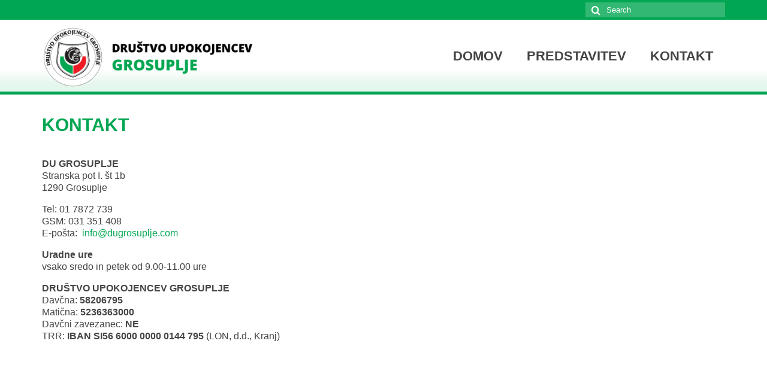

--- FILE ---
content_type: text/html; charset=UTF-8
request_url: https://www.dugrosuplje.com/kontakt/
body_size: 6502
content:
<!DOCTYPE html><html class="no-js" lang="sl-SI" itemscope="itemscope" itemtype="https://schema.org/WebPage"><head><meta charset="UTF-8"><link rel="preconnect" href="https://fonts.gstatic.com/" crossorigin /><meta name="viewport" content="width=device-width, initial-scale=1.0"><meta http-equiv="X-UA-Compatible" content="IE=edge"><meta name='robots' content='index, follow, max-image-preview:large, max-snippet:-1, max-video-preview:-1' /><title>KONTAKT - Du Grosuplje</title><link rel="canonical" href="https://www.dugrosuplje.com/kontakt/" /><meta property="og:locale" content="sl_SI" /><meta property="og:type" content="article" /><meta property="og:title" content="KONTAKT - Du Grosuplje" /><meta property="og:url" content="https://www.dugrosuplje.com/kontakt/" /><meta property="og:site_name" content="Du Grosuplje" /><meta property="article:modified_time" content="2018-02-18T23:02:36+00:00" /><meta name="twitter:card" content="summary_large_image" /> <script type="application/ld+json" class="yoast-schema-graph">{"@context":"https://schema.org","@graph":[{"@type":"WebPage","@id":"https://www.dugrosuplje.com/kontakt/","url":"https://www.dugrosuplje.com/kontakt/","name":"KONTAKT - Du Grosuplje","isPartOf":{"@id":"https://www.dugrosuplje.com/#website"},"datePublished":"2018-02-05T01:23:52+00:00","dateModified":"2018-02-18T23:02:36+00:00","breadcrumb":{"@id":"https://www.dugrosuplje.com/kontakt/#breadcrumb"},"inLanguage":"sl-SI","potentialAction":[{"@type":"ReadAction","target":["https://www.dugrosuplje.com/kontakt/"]}]},{"@type":"BreadcrumbList","@id":"https://www.dugrosuplje.com/kontakt/#breadcrumb","itemListElement":[{"@type":"ListItem","position":1,"name":"Home","item":"https://www.dugrosuplje.com/"},{"@type":"ListItem","position":2,"name":"KONTAKT"}]},{"@type":"WebSite","@id":"https://www.dugrosuplje.com/#website","url":"https://www.dugrosuplje.com/","name":"Du Grosuplje","description":"Društvo upokojencev Grosuplje","publisher":{"@id":"https://www.dugrosuplje.com/#organization"},"potentialAction":[{"@type":"SearchAction","target":{"@type":"EntryPoint","urlTemplate":"https://www.dugrosuplje.com/?s={search_term_string}"},"query-input":{"@type":"PropertyValueSpecification","valueRequired":true,"valueName":"search_term_string"}}],"inLanguage":"sl-SI"},{"@type":"Organization","@id":"https://www.dugrosuplje.com/#organization","name":"Du Grosuplje","url":"https://www.dugrosuplje.com/","logo":{"@type":"ImageObject","inLanguage":"sl-SI","@id":"https://www.dugrosuplje.com/#/schema/logo/image/","url":"https://www.dugrosuplje.com/wp-content/uploads/2014/03/DU_Grosuplje_logo.jpg","contentUrl":"https://www.dugrosuplje.com/wp-content/uploads/2014/03/DU_Grosuplje_logo.jpg","width":500,"height":501,"caption":"Du Grosuplje"},"image":{"@id":"https://www.dugrosuplje.com/#/schema/logo/image/"}}]}</script> <link rel='dns-prefetch' href='//fonts.googleapis.com' /><link rel="alternate" type="application/rss+xml" title="Du Grosuplje &raquo; Vir" href="https://www.dugrosuplje.com/feed/" /><link rel="alternate" type="application/rss+xml" title="Du Grosuplje &raquo; Vir komentarjev" href="https://www.dugrosuplje.com/comments/feed/" /><link rel="alternate" title="oEmbed (JSON)" type="application/json+oembed" href="https://www.dugrosuplje.com/wp-json/oembed/1.0/embed?url=https%3A%2F%2Fwww.dugrosuplje.com%2Fkontakt%2F" /><link rel="alternate" title="oEmbed (XML)" type="text/xml+oembed" href="https://www.dugrosuplje.com/wp-json/oembed/1.0/embed?url=https%3A%2F%2Fwww.dugrosuplje.com%2Fkontakt%2F&#038;format=xml" /> <script src="[data-uri]" defer></script><script data-optimized="1" src="https://www.dugrosuplje.com/wp-content/plugins/litespeed-cache/assets/js/webfontloader.min.js" defer></script><link data-optimized="2" rel="stylesheet" href="https://www.dugrosuplje.com/wp-content/litespeed/css/c0bfb5c4119cea84c272515d59d47079.css?ver=55169" /> <script type="text/javascript" src="https://www.dugrosuplje.com/wp-includes/js/jquery/jquery.min.js?ver=3.7.1" id="jquery-core-js"></script> <script></script><link rel="https://api.w.org/" href="https://www.dugrosuplje.com/wp-json/" /><link rel="alternate" title="JSON" type="application/json" href="https://www.dugrosuplje.com/wp-json/wp/v2/pages/1598" /><link rel="EditURI" type="application/rsd+xml" title="RSD" href="https://www.dugrosuplje.com/xmlrpc.php?rsd" /><meta name="generator" content="WordPress 6.9" /><link rel='shortlink' href='https://www.dugrosuplje.com/?p=1598' /><meta name="generator" content="Powered by WPBakery Page Builder - drag and drop page builder for WordPress."/>
<noscript><style>.wpb_animate_when_almost_visible { opacity: 1; }</style></noscript></head><body class="wp-singular page-template page-template-page-fullwidth page-template-page-fullwidth-php page page-id-1598 wp-embed-responsive wp-theme-virtue wide kontakt wpb-js-composer js-comp-ver-8.7.2 vc_responsive"><div id="kt-skip-link"><a href="#content">Skip to Main Content</a></div><div id="wrapper" class="container"><header class="banner headerclass" itemscope itemtype="https://schema.org/WPHeader"><div id="topbar" class="topclass"><div class="container"><div class="row"><div class="col-md-6 col-sm-6 kad-topbar-left"><div class="topbarmenu clearfix"></div></div><div class="col-md-6 col-sm-6 kad-topbar-right"><div id="topbar-search" class="topbar-widget"><form role="search" method="get" class="form-search" action="https://www.dugrosuplje.com/">
<label>
<span class="screen-reader-text">Search for:</span>
<input type="text" value="" name="s" class="search-query" placeholder="Search">
</label>
<button type="submit" class="search-icon"><i class="icon-search"></i></button></form></div></div></div></div></div><div class="container"><div class="row"><div class="col-md-4 clearfix kad-header-left"><div id="logo" class="logocase">
<a class="brand logofont" href="https://www.dugrosuplje.com/"><div id="thelogo">
<img data-lazyloaded="1" src="[data-uri]" data-src="https://www.dugrosuplje.com/wp-content/uploads/2018/02/du-grosuplje-logo.png" alt="Du Grosuplje" width="411" height="120" class="kad-standard-logo" /><noscript><img src="https://www.dugrosuplje.com/wp-content/uploads/2018/02/du-grosuplje-logo.png" alt="Du Grosuplje" width="411" height="120" class="kad-standard-logo" /></noscript></div>
</a></div></div><div class="col-md-8 kad-header-right"><nav id="nav-main" class="clearfix" itemscope itemtype="https://schema.org/SiteNavigationElement"><ul id="menu-main" class="sf-menu"><li  class=" menu-item-1634"><a href="https://www.dugrosuplje.com/"><span>DOMOV</span></a></li><li  class=" menu-item-1604"><a href="https://www.dugrosuplje.com/predstavitev/"><span>PREDSTAVITEV</span></a></li><li  class=" current-menu-item current_page_item menu-item-1605"><a href="https://www.dugrosuplje.com/kontakt/" aria-current="page"><span>KONTAKT</span></a></li></ul></nav></div></div><div id="mobile-nav-trigger" class="nav-trigger">
<button class="nav-trigger-case mobileclass collapsed" data-toggle="collapse" data-target=".kad-nav-collapse">
<span class="kad-navbtn"><i class="icon-reorder"></i></span>
<span class="kad-menu-name">Menu</span>
</button></div><div id="kad-mobile-nav" class="kad-mobile-nav"><div class="kad-nav-inner mobileclass"><div class="kad-nav-collapse"><ul id="menu-main-1" class="kad-mnav"><li  class=" menu-item-1634"><a href="https://www.dugrosuplje.com/"><span>DOMOV</span></a></li><li  class=" menu-item-1604"><a href="https://www.dugrosuplje.com/predstavitev/"><span>PREDSTAVITEV</span></a></li><li  class=" current-menu-item current_page_item menu-item-1605"><a href="https://www.dugrosuplje.com/kontakt/" aria-current="page"><span>KONTAKT</span></a></li></ul></div></div></div></div></header><div class="wrap contentclass" role="document"><div id="pageheader" class="titleclass"><div class="container"><div class="page-header"><h1 class="entry-title" itemprop="name">
KONTAKT</h1></div></div></div><div id="content" class="container container-contained"><div class="row"><div class="main col-md-12" role="main"><div class="entry-content" itemprop="mainContentOfPage" itemscope itemtype="http://schema.org/WebPageElement"><div class="wpb-content-wrapper"><div class="vc_row wpb_row vc_row-fluid"><div class="wpb_column vc_column_container vc_col-sm-6"><div class="vc_column-inner"><div class="wpb_wrapper"><div class="wpb_text_column wpb_content_element" ><div class="wpb_wrapper"><p><strong>DU GROSUPLJE</strong><br />
Stranska pot I. št 1b<br />
1290 Grosuplje</p><p>Tel: 01 7872 739<br />
GSM: 031 351 408<br />
E-pošta: <a href="mailto:dugrosuplje@siol.net">&nbsp;</a><a href="mailto:info@dugrosuplje.com">info@dugrosuplje.com</a></p><p><strong>Uradne ure</strong><br />
vsako sredo in petek od 9.00-11.00 ure</p><p><strong>DRUŠTVO UPOKOJENCEV GROSUPLJE</strong><br />
Davčna: <strong>58206795</strong><br />
Matična: <strong>5236363000</strong><br />
Davčni zavezanec: <strong>NE</strong><br />
TRR: <strong>IBAN SI56 6000 0000 0144 795</strong> (LON, d.d., Kranj)</p></div></div></div></div></div><div class="wpb_column vc_column_container vc_col-sm-6 vc_col-has-fill"><div class="vc_column-inner vc_custom_1518964277033"><div class="wpb_wrapper"><div class="wpb_text_column wpb_content_element" ><div class="wpb_wrapper"><p><iframe style="border: 0;" src="https://www.google.com/maps/embed?pb=!1m18!1m12!1m3!1d2773.6720288875517!2d14.653670316054919!3d45.95783547910994!2m3!1f0!2f0!3f0!3m2!1i1024!2i768!4f13.1!3m3!1m2!1s0x476525e052dfc545%3A0x296ea56250914c1f!2sDru%C5%A1tvo+upokojencev+Grosuplje!5e0!3m2!1ssl!2ssi!4v1518964076778" width="600" height="450" frameborder="0" allowfullscreen="allowfullscreen"></iframe></p></div></div></div></div></div></div></div></div></div></div></div></div><footer id="containerfooter" class="footerclass" itemscope itemtype="https://schema.org/WPFooter"><div class="container"><div class="row"></div><div class="footercredits clearfix"><p>&copy; 2026 Du Grosuplje</p></div></div></footer></div> <script type="speculationrules">{"prefetch":[{"source":"document","where":{"and":[{"href_matches":"/*"},{"not":{"href_matches":["/wp-*.php","/wp-admin/*","/wp-content/uploads/*","/wp-content/*","/wp-content/plugins/*","/wp-content/themes/virtue/*","/*\\?(.+)"]}},{"not":{"selector_matches":"a[rel~=\"nofollow\"]"}},{"not":{"selector_matches":".no-prefetch, .no-prefetch a"}}]},"eagerness":"conservative"}]}</script> <script></script> <script data-no-optimize="1">window.lazyLoadOptions=Object.assign({},{threshold:300},window.lazyLoadOptions||{});!function(t,e){"object"==typeof exports&&"undefined"!=typeof module?module.exports=e():"function"==typeof define&&define.amd?define(e):(t="undefined"!=typeof globalThis?globalThis:t||self).LazyLoad=e()}(this,function(){"use strict";function e(){return(e=Object.assign||function(t){for(var e=1;e<arguments.length;e++){var n,a=arguments[e];for(n in a)Object.prototype.hasOwnProperty.call(a,n)&&(t[n]=a[n])}return t}).apply(this,arguments)}function o(t){return e({},at,t)}function l(t,e){return t.getAttribute(gt+e)}function c(t){return l(t,vt)}function s(t,e){return function(t,e,n){e=gt+e;null!==n?t.setAttribute(e,n):t.removeAttribute(e)}(t,vt,e)}function i(t){return s(t,null),0}function r(t){return null===c(t)}function u(t){return c(t)===_t}function d(t,e,n,a){t&&(void 0===a?void 0===n?t(e):t(e,n):t(e,n,a))}function f(t,e){et?t.classList.add(e):t.className+=(t.className?" ":"")+e}function _(t,e){et?t.classList.remove(e):t.className=t.className.replace(new RegExp("(^|\\s+)"+e+"(\\s+|$)")," ").replace(/^\s+/,"").replace(/\s+$/,"")}function g(t){return t.llTempImage}function v(t,e){!e||(e=e._observer)&&e.unobserve(t)}function b(t,e){t&&(t.loadingCount+=e)}function p(t,e){t&&(t.toLoadCount=e)}function n(t){for(var e,n=[],a=0;e=t.children[a];a+=1)"SOURCE"===e.tagName&&n.push(e);return n}function h(t,e){(t=t.parentNode)&&"PICTURE"===t.tagName&&n(t).forEach(e)}function a(t,e){n(t).forEach(e)}function m(t){return!!t[lt]}function E(t){return t[lt]}function I(t){return delete t[lt]}function y(e,t){var n;m(e)||(n={},t.forEach(function(t){n[t]=e.getAttribute(t)}),e[lt]=n)}function L(a,t){var o;m(a)&&(o=E(a),t.forEach(function(t){var e,n;e=a,(t=o[n=t])?e.setAttribute(n,t):e.removeAttribute(n)}))}function k(t,e,n){f(t,e.class_loading),s(t,st),n&&(b(n,1),d(e.callback_loading,t,n))}function A(t,e,n){n&&t.setAttribute(e,n)}function O(t,e){A(t,rt,l(t,e.data_sizes)),A(t,it,l(t,e.data_srcset)),A(t,ot,l(t,e.data_src))}function w(t,e,n){var a=l(t,e.data_bg_multi),o=l(t,e.data_bg_multi_hidpi);(a=nt&&o?o:a)&&(t.style.backgroundImage=a,n=n,f(t=t,(e=e).class_applied),s(t,dt),n&&(e.unobserve_completed&&v(t,e),d(e.callback_applied,t,n)))}function x(t,e){!e||0<e.loadingCount||0<e.toLoadCount||d(t.callback_finish,e)}function M(t,e,n){t.addEventListener(e,n),t.llEvLisnrs[e]=n}function N(t){return!!t.llEvLisnrs}function z(t){if(N(t)){var e,n,a=t.llEvLisnrs;for(e in a){var o=a[e];n=e,o=o,t.removeEventListener(n,o)}delete t.llEvLisnrs}}function C(t,e,n){var a;delete t.llTempImage,b(n,-1),(a=n)&&--a.toLoadCount,_(t,e.class_loading),e.unobserve_completed&&v(t,n)}function R(i,r,c){var l=g(i)||i;N(l)||function(t,e,n){N(t)||(t.llEvLisnrs={});var a="VIDEO"===t.tagName?"loadeddata":"load";M(t,a,e),M(t,"error",n)}(l,function(t){var e,n,a,o;n=r,a=c,o=u(e=i),C(e,n,a),f(e,n.class_loaded),s(e,ut),d(n.callback_loaded,e,a),o||x(n,a),z(l)},function(t){var e,n,a,o;n=r,a=c,o=u(e=i),C(e,n,a),f(e,n.class_error),s(e,ft),d(n.callback_error,e,a),o||x(n,a),z(l)})}function T(t,e,n){var a,o,i,r,c;t.llTempImage=document.createElement("IMG"),R(t,e,n),m(c=t)||(c[lt]={backgroundImage:c.style.backgroundImage}),i=n,r=l(a=t,(o=e).data_bg),c=l(a,o.data_bg_hidpi),(r=nt&&c?c:r)&&(a.style.backgroundImage='url("'.concat(r,'")'),g(a).setAttribute(ot,r),k(a,o,i)),w(t,e,n)}function G(t,e,n){var a;R(t,e,n),a=e,e=n,(t=Et[(n=t).tagName])&&(t(n,a),k(n,a,e))}function D(t,e,n){var a;a=t,(-1<It.indexOf(a.tagName)?G:T)(t,e,n)}function S(t,e,n){var a;t.setAttribute("loading","lazy"),R(t,e,n),a=e,(e=Et[(n=t).tagName])&&e(n,a),s(t,_t)}function V(t){t.removeAttribute(ot),t.removeAttribute(it),t.removeAttribute(rt)}function j(t){h(t,function(t){L(t,mt)}),L(t,mt)}function F(t){var e;(e=yt[t.tagName])?e(t):m(e=t)&&(t=E(e),e.style.backgroundImage=t.backgroundImage)}function P(t,e){var n;F(t),n=e,r(e=t)||u(e)||(_(e,n.class_entered),_(e,n.class_exited),_(e,n.class_applied),_(e,n.class_loading),_(e,n.class_loaded),_(e,n.class_error)),i(t),I(t)}function U(t,e,n,a){var o;n.cancel_on_exit&&(c(t)!==st||"IMG"===t.tagName&&(z(t),h(o=t,function(t){V(t)}),V(o),j(t),_(t,n.class_loading),b(a,-1),i(t),d(n.callback_cancel,t,e,a)))}function $(t,e,n,a){var o,i,r=(i=t,0<=bt.indexOf(c(i)));s(t,"entered"),f(t,n.class_entered),_(t,n.class_exited),o=t,i=a,n.unobserve_entered&&v(o,i),d(n.callback_enter,t,e,a),r||D(t,n,a)}function q(t){return t.use_native&&"loading"in HTMLImageElement.prototype}function H(t,o,i){t.forEach(function(t){return(a=t).isIntersecting||0<a.intersectionRatio?$(t.target,t,o,i):(e=t.target,n=t,a=o,t=i,void(r(e)||(f(e,a.class_exited),U(e,n,a,t),d(a.callback_exit,e,n,t))));var e,n,a})}function B(e,n){var t;tt&&!q(e)&&(n._observer=new IntersectionObserver(function(t){H(t,e,n)},{root:(t=e).container===document?null:t.container,rootMargin:t.thresholds||t.threshold+"px"}))}function J(t){return Array.prototype.slice.call(t)}function K(t){return t.container.querySelectorAll(t.elements_selector)}function Q(t){return c(t)===ft}function W(t,e){return e=t||K(e),J(e).filter(r)}function X(e,t){var n;(n=K(e),J(n).filter(Q)).forEach(function(t){_(t,e.class_error),i(t)}),t.update()}function t(t,e){var n,a,t=o(t);this._settings=t,this.loadingCount=0,B(t,this),n=t,a=this,Y&&window.addEventListener("online",function(){X(n,a)}),this.update(e)}var Y="undefined"!=typeof window,Z=Y&&!("onscroll"in window)||"undefined"!=typeof navigator&&/(gle|ing|ro)bot|crawl|spider/i.test(navigator.userAgent),tt=Y&&"IntersectionObserver"in window,et=Y&&"classList"in document.createElement("p"),nt=Y&&1<window.devicePixelRatio,at={elements_selector:".lazy",container:Z||Y?document:null,threshold:300,thresholds:null,data_src:"src",data_srcset:"srcset",data_sizes:"sizes",data_bg:"bg",data_bg_hidpi:"bg-hidpi",data_bg_multi:"bg-multi",data_bg_multi_hidpi:"bg-multi-hidpi",data_poster:"poster",class_applied:"applied",class_loading:"litespeed-loading",class_loaded:"litespeed-loaded",class_error:"error",class_entered:"entered",class_exited:"exited",unobserve_completed:!0,unobserve_entered:!1,cancel_on_exit:!0,callback_enter:null,callback_exit:null,callback_applied:null,callback_loading:null,callback_loaded:null,callback_error:null,callback_finish:null,callback_cancel:null,use_native:!1},ot="src",it="srcset",rt="sizes",ct="poster",lt="llOriginalAttrs",st="loading",ut="loaded",dt="applied",ft="error",_t="native",gt="data-",vt="ll-status",bt=[st,ut,dt,ft],pt=[ot],ht=[ot,ct],mt=[ot,it,rt],Et={IMG:function(t,e){h(t,function(t){y(t,mt),O(t,e)}),y(t,mt),O(t,e)},IFRAME:function(t,e){y(t,pt),A(t,ot,l(t,e.data_src))},VIDEO:function(t,e){a(t,function(t){y(t,pt),A(t,ot,l(t,e.data_src))}),y(t,ht),A(t,ct,l(t,e.data_poster)),A(t,ot,l(t,e.data_src)),t.load()}},It=["IMG","IFRAME","VIDEO"],yt={IMG:j,IFRAME:function(t){L(t,pt)},VIDEO:function(t){a(t,function(t){L(t,pt)}),L(t,ht),t.load()}},Lt=["IMG","IFRAME","VIDEO"];return t.prototype={update:function(t){var e,n,a,o=this._settings,i=W(t,o);{if(p(this,i.length),!Z&&tt)return q(o)?(e=o,n=this,i.forEach(function(t){-1!==Lt.indexOf(t.tagName)&&S(t,e,n)}),void p(n,0)):(t=this._observer,o=i,t.disconnect(),a=t,void o.forEach(function(t){a.observe(t)}));this.loadAll(i)}},destroy:function(){this._observer&&this._observer.disconnect(),K(this._settings).forEach(function(t){I(t)}),delete this._observer,delete this._settings,delete this.loadingCount,delete this.toLoadCount},loadAll:function(t){var e=this,n=this._settings;W(t,n).forEach(function(t){v(t,e),D(t,n,e)})},restoreAll:function(){var e=this._settings;K(e).forEach(function(t){P(t,e)})}},t.load=function(t,e){e=o(e);D(t,e)},t.resetStatus=function(t){i(t)},t}),function(t,e){"use strict";function n(){e.body.classList.add("litespeed_lazyloaded")}function a(){console.log("[LiteSpeed] Start Lazy Load"),o=new LazyLoad(Object.assign({},t.lazyLoadOptions||{},{elements_selector:"[data-lazyloaded]",callback_finish:n})),i=function(){o.update()},t.MutationObserver&&new MutationObserver(i).observe(e.documentElement,{childList:!0,subtree:!0,attributes:!0})}var o,i;t.addEventListener?t.addEventListener("load",a,!1):t.attachEvent("onload",a)}(window,document);</script><script data-optimized="1" src="https://www.dugrosuplje.com/wp-content/litespeed/js/001c6f5bda4d43ef52575dc68167ff9e.js?ver=55169" defer></script></body></html>
<!-- Page optimized by LiteSpeed Cache @2026-01-29 13:22:22 -->

<!-- Page cached by LiteSpeed Cache 7.7 on 2026-01-29 13:22:22 -->